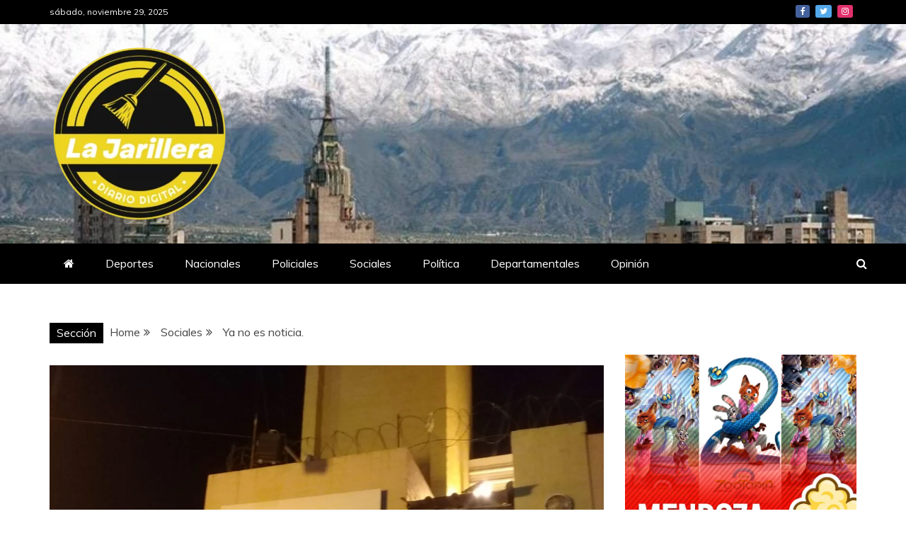

--- FILE ---
content_type: text/html; charset=UTF-8
request_url: https://lajarillera.com.ar/ya-no-es-noticia/
body_size: 19155
content:
<!doctype html>
<html dir="ltr" lang="es-AR" prefix="og: https://ogp.me/ns#">

<head>
    <meta charset="UTF-8">
    <meta name="viewport" content="width=device-width, initial-scale=1">
    <link rel="profile" href="https://gmpg.org/xfn/11">

    <title>Ya no es noticia. - La Jarillera</title>
	<style>img:is([sizes="auto" i], [sizes^="auto," i]) { contain-intrinsic-size: 3000px 1500px }</style>
	
		<!-- All in One SEO 4.8.9 - aioseo.com -->
	<meta name="description" content="El Centro de Salud N°76 de Palmira, es el primer lugar que los habitantes de la ciudad acuden por una emergencia médica, pero en infinitas ocasiones hemos detectados irregularidades desde un lugar cerrado cuando uno lo más necesita hasta la falta de médicos tanto en la mañana como en la noche. Son muchas las denuncias" />
	<meta name="robots" content="max-image-preview:large" />
	<meta name="author" content="LaJarilleraPalmira"/>
	<link rel="canonical" href="https://lajarillera.com.ar/ya-no-es-noticia/" />
	<meta name="generator" content="All in One SEO (AIOSEO) 4.8.9" />
		<meta property="og:locale" content="es_ES" />
		<meta property="og:site_name" content="La Jarillera - Diario Digital Mendoza" />
		<meta property="og:type" content="article" />
		<meta property="og:title" content="Ya no es noticia. - La Jarillera" />
		<meta property="og:description" content="El Centro de Salud N°76 de Palmira, es el primer lugar que los habitantes de la ciudad acuden por una emergencia médica, pero en infinitas ocasiones hemos detectados irregularidades desde un lugar cerrado cuando uno lo más necesita hasta la falta de médicos tanto en la mañana como en la noche. Son muchas las denuncias" />
		<meta property="og:url" content="https://lajarillera.com.ar/ya-no-es-noticia/" />
		<meta property="og:image" content="https://lajarillera.com.ar/wp-content/uploads/2022/01/271246467_452057773114951_5736983405954800918_n.jpg" />
		<meta property="og:image:secure_url" content="https://lajarillera.com.ar/wp-content/uploads/2022/01/271246467_452057773114951_5736983405954800918_n.jpg" />
		<meta property="og:image:width" content="2048" />
		<meta property="og:image:height" content="1536" />
		<meta property="article:published_time" content="2022-01-10T20:54:26+00:00" />
		<meta property="article:modified_time" content="2022-01-10T20:54:28+00:00" />
		<meta property="article:publisher" content="https://www.facebook.com/DIARIOLAJARILLERA" />
		<meta name="twitter:card" content="summary_large_image" />
		<meta name="twitter:site" content="@DJarillera" />
		<meta name="twitter:title" content="Ya no es noticia. - La Jarillera" />
		<meta name="twitter:description" content="El Centro de Salud N°76 de Palmira, es el primer lugar que los habitantes de la ciudad acuden por una emergencia médica, pero en infinitas ocasiones hemos detectados irregularidades desde un lugar cerrado cuando uno lo más necesita hasta la falta de médicos tanto en la mañana como en la noche. Son muchas las denuncias" />
		<meta name="twitter:creator" content="@DJarillera" />
		<meta name="twitter:image" content="https://lajarillera.com.ar/wp-content/uploads/2022/01/271246467_452057773114951_5736983405954800918_n.jpg" />
		<script type="application/ld+json" class="aioseo-schema">
			{"@context":"https:\/\/schema.org","@graph":[{"@type":"BlogPosting","@id":"https:\/\/lajarillera.com.ar\/ya-no-es-noticia\/#blogposting","name":"Ya no es noticia. - La Jarillera","headline":"Ya no es noticia.","author":{"@id":"https:\/\/lajarillera.com.ar\/author\/lajarillerapalmira\/#author"},"publisher":{"@id":"https:\/\/lajarillera.com.ar\/#organization"},"image":{"@type":"ImageObject","url":"https:\/\/lajarillera.com.ar\/wp-content\/uploads\/2022\/01\/271246467_452057773114951_5736983405954800918_n.jpg","width":2048,"height":1536},"datePublished":"2022-01-10T20:54:26-03:00","dateModified":"2022-01-10T20:54:28-03:00","inLanguage":"es-AR","mainEntityOfPage":{"@id":"https:\/\/lajarillera.com.ar\/ya-no-es-noticia\/#webpage"},"isPartOf":{"@id":"https:\/\/lajarillera.com.ar\/ya-no-es-noticia\/#webpage"},"articleSection":"Sociales"},{"@type":"BreadcrumbList","@id":"https:\/\/lajarillera.com.ar\/ya-no-es-noticia\/#breadcrumblist","itemListElement":[{"@type":"ListItem","@id":"https:\/\/lajarillera.com.ar#listItem","position":1,"name":"Home","item":"https:\/\/lajarillera.com.ar","nextItem":{"@type":"ListItem","@id":"https:\/\/lajarillera.com.ar\/category\/sociales\/#listItem","name":"Sociales"}},{"@type":"ListItem","@id":"https:\/\/lajarillera.com.ar\/category\/sociales\/#listItem","position":2,"name":"Sociales","item":"https:\/\/lajarillera.com.ar\/category\/sociales\/","nextItem":{"@type":"ListItem","@id":"https:\/\/lajarillera.com.ar\/ya-no-es-noticia\/#listItem","name":"Ya no es noticia."},"previousItem":{"@type":"ListItem","@id":"https:\/\/lajarillera.com.ar#listItem","name":"Home"}},{"@type":"ListItem","@id":"https:\/\/lajarillera.com.ar\/ya-no-es-noticia\/#listItem","position":3,"name":"Ya no es noticia.","previousItem":{"@type":"ListItem","@id":"https:\/\/lajarillera.com.ar\/category\/sociales\/#listItem","name":"Sociales"}}]},{"@type":"Organization","@id":"https:\/\/lajarillera.com.ar\/#organization","name":"La Jarillera","description":"Diario Digital Mendoza","url":"https:\/\/lajarillera.com.ar\/","logo":{"@type":"ImageObject","url":"https:\/\/lajarillera.com.ar\/wp-content\/uploads\/2025\/11\/Diseno-sin-titulo-2-e1762283161265.png","@id":"https:\/\/lajarillera.com.ar\/ya-no-es-noticia\/#organizationLogo","width":250,"height":250},"image":{"@id":"https:\/\/lajarillera.com.ar\/ya-no-es-noticia\/#organizationLogo"},"sameAs":["https:\/\/www.facebook.com\/DIARIOLAJARILLERA","https:\/\/twitter.com\/DJarillera","https:\/\/www.instagram.com\/diariolajarillera\/?hl=es"]},{"@type":"Person","@id":"https:\/\/lajarillera.com.ar\/author\/lajarillerapalmira\/#author","url":"https:\/\/lajarillera.com.ar\/author\/lajarillerapalmira\/","name":"LaJarilleraPalmira","image":{"@type":"ImageObject","@id":"https:\/\/lajarillera.com.ar\/ya-no-es-noticia\/#authorImage","url":"https:\/\/secure.gravatar.com\/avatar\/70a9ac51250f3b698ccddcf14ab1358c93c965f77d033021678b83bc037c3376?s=96&d=mm&r=g","width":96,"height":96,"caption":"LaJarilleraPalmira"}},{"@type":"WebPage","@id":"https:\/\/lajarillera.com.ar\/ya-no-es-noticia\/#webpage","url":"https:\/\/lajarillera.com.ar\/ya-no-es-noticia\/","name":"Ya no es noticia. - La Jarillera","description":"El Centro de Salud N\u00b076 de Palmira, es el primer lugar que los habitantes de la ciudad acuden por una emergencia m\u00e9dica, pero en infinitas ocasiones hemos detectados irregularidades desde un lugar cerrado cuando uno lo m\u00e1s necesita hasta la falta de m\u00e9dicos tanto en la ma\u00f1ana como en la noche. Son muchas las denuncias","inLanguage":"es-AR","isPartOf":{"@id":"https:\/\/lajarillera.com.ar\/#website"},"breadcrumb":{"@id":"https:\/\/lajarillera.com.ar\/ya-no-es-noticia\/#breadcrumblist"},"author":{"@id":"https:\/\/lajarillera.com.ar\/author\/lajarillerapalmira\/#author"},"creator":{"@id":"https:\/\/lajarillera.com.ar\/author\/lajarillerapalmira\/#author"},"image":{"@type":"ImageObject","url":"https:\/\/lajarillera.com.ar\/wp-content\/uploads\/2022\/01\/271246467_452057773114951_5736983405954800918_n.jpg","@id":"https:\/\/lajarillera.com.ar\/ya-no-es-noticia\/#mainImage","width":2048,"height":1536},"primaryImageOfPage":{"@id":"https:\/\/lajarillera.com.ar\/ya-no-es-noticia\/#mainImage"},"datePublished":"2022-01-10T20:54:26-03:00","dateModified":"2022-01-10T20:54:28-03:00"},{"@type":"WebSite","@id":"https:\/\/lajarillera.com.ar\/#website","url":"https:\/\/lajarillera.com.ar\/","name":"La Jarillera","description":"Diario Digital Mendoza","inLanguage":"es-AR","publisher":{"@id":"https:\/\/lajarillera.com.ar\/#organization"}}]}
		</script>
		<!-- All in One SEO -->

<link rel='dns-prefetch' href='//cdn.jsdelivr.net' />
<link rel='dns-prefetch' href='//use.fontawesome.com' />
<link rel='dns-prefetch' href='//fonts.googleapis.com' />
<link rel="alternate" type="application/rss+xml" title="La Jarillera &raquo; Feed" href="https://lajarillera.com.ar/feed/" />
<link rel="alternate" type="application/rss+xml" title="La Jarillera &raquo; RSS de los comentarios" href="https://lajarillera.com.ar/comments/feed/" />
<link rel="alternate" type="application/rss+xml" title="La Jarillera &raquo; Ya no es noticia. RSS de los comentarios" href="https://lajarillera.com.ar/ya-no-es-noticia/feed/" />
		<!-- This site uses the Google Analytics by MonsterInsights plugin v9.9.0 - Using Analytics tracking - https://www.monsterinsights.com/ -->
		<!-- Note: MonsterInsights is not currently configured on this site. The site owner needs to authenticate with Google Analytics in the MonsterInsights settings panel. -->
					<!-- No tracking code set -->
				<!-- / Google Analytics by MonsterInsights -->
		<script type="text/javascript">
/* <![CDATA[ */
window._wpemojiSettings = {"baseUrl":"https:\/\/s.w.org\/images\/core\/emoji\/16.0.1\/72x72\/","ext":".png","svgUrl":"https:\/\/s.w.org\/images\/core\/emoji\/16.0.1\/svg\/","svgExt":".svg","source":{"concatemoji":"https:\/\/lajarillera.com.ar\/wp-includes\/js\/wp-emoji-release.min.js?ver=6.8.3"}};
/*! This file is auto-generated */
!function(s,n){var o,i,e;function c(e){try{var t={supportTests:e,timestamp:(new Date).valueOf()};sessionStorage.setItem(o,JSON.stringify(t))}catch(e){}}function p(e,t,n){e.clearRect(0,0,e.canvas.width,e.canvas.height),e.fillText(t,0,0);var t=new Uint32Array(e.getImageData(0,0,e.canvas.width,e.canvas.height).data),a=(e.clearRect(0,0,e.canvas.width,e.canvas.height),e.fillText(n,0,0),new Uint32Array(e.getImageData(0,0,e.canvas.width,e.canvas.height).data));return t.every(function(e,t){return e===a[t]})}function u(e,t){e.clearRect(0,0,e.canvas.width,e.canvas.height),e.fillText(t,0,0);for(var n=e.getImageData(16,16,1,1),a=0;a<n.data.length;a++)if(0!==n.data[a])return!1;return!0}function f(e,t,n,a){switch(t){case"flag":return n(e,"\ud83c\udff3\ufe0f\u200d\u26a7\ufe0f","\ud83c\udff3\ufe0f\u200b\u26a7\ufe0f")?!1:!n(e,"\ud83c\udde8\ud83c\uddf6","\ud83c\udde8\u200b\ud83c\uddf6")&&!n(e,"\ud83c\udff4\udb40\udc67\udb40\udc62\udb40\udc65\udb40\udc6e\udb40\udc67\udb40\udc7f","\ud83c\udff4\u200b\udb40\udc67\u200b\udb40\udc62\u200b\udb40\udc65\u200b\udb40\udc6e\u200b\udb40\udc67\u200b\udb40\udc7f");case"emoji":return!a(e,"\ud83e\udedf")}return!1}function g(e,t,n,a){var r="undefined"!=typeof WorkerGlobalScope&&self instanceof WorkerGlobalScope?new OffscreenCanvas(300,150):s.createElement("canvas"),o=r.getContext("2d",{willReadFrequently:!0}),i=(o.textBaseline="top",o.font="600 32px Arial",{});return e.forEach(function(e){i[e]=t(o,e,n,a)}),i}function t(e){var t=s.createElement("script");t.src=e,t.defer=!0,s.head.appendChild(t)}"undefined"!=typeof Promise&&(o="wpEmojiSettingsSupports",i=["flag","emoji"],n.supports={everything:!0,everythingExceptFlag:!0},e=new Promise(function(e){s.addEventListener("DOMContentLoaded",e,{once:!0})}),new Promise(function(t){var n=function(){try{var e=JSON.parse(sessionStorage.getItem(o));if("object"==typeof e&&"number"==typeof e.timestamp&&(new Date).valueOf()<e.timestamp+604800&&"object"==typeof e.supportTests)return e.supportTests}catch(e){}return null}();if(!n){if("undefined"!=typeof Worker&&"undefined"!=typeof OffscreenCanvas&&"undefined"!=typeof URL&&URL.createObjectURL&&"undefined"!=typeof Blob)try{var e="postMessage("+g.toString()+"("+[JSON.stringify(i),f.toString(),p.toString(),u.toString()].join(",")+"));",a=new Blob([e],{type:"text/javascript"}),r=new Worker(URL.createObjectURL(a),{name:"wpTestEmojiSupports"});return void(r.onmessage=function(e){c(n=e.data),r.terminate(),t(n)})}catch(e){}c(n=g(i,f,p,u))}t(n)}).then(function(e){for(var t in e)n.supports[t]=e[t],n.supports.everything=n.supports.everything&&n.supports[t],"flag"!==t&&(n.supports.everythingExceptFlag=n.supports.everythingExceptFlag&&n.supports[t]);n.supports.everythingExceptFlag=n.supports.everythingExceptFlag&&!n.supports.flag,n.DOMReady=!1,n.readyCallback=function(){n.DOMReady=!0}}).then(function(){return e}).then(function(){var e;n.supports.everything||(n.readyCallback(),(e=n.source||{}).concatemoji?t(e.concatemoji):e.wpemoji&&e.twemoji&&(t(e.twemoji),t(e.wpemoji)))}))}((window,document),window._wpemojiSettings);
/* ]]> */
</script>
<link rel='stylesheet' id='bootstrap_css-css' href='https://cdn.jsdelivr.net/npm/bootstrap@5.1.3/dist/css/bootstrap.min.css?ver=6.8.3' type='text/css' media='all' />

<link rel='stylesheet' id='sbi_styles-css' href='https://lajarillera.com.ar/wp-content/plugins/instagram-feed/css/sbi-styles.min.css?ver=6.9.1' type='text/css' media='all' />
<style id='wp-emoji-styles-inline-css' type='text/css'>

	img.wp-smiley, img.emoji {
		display: inline !important;
		border: none !important;
		box-shadow: none !important;
		height: 1em !important;
		width: 1em !important;
		margin: 0 0.07em !important;
		vertical-align: -0.1em !important;
		background: none !important;
		padding: 0 !important;
	}
</style>
<link rel='stylesheet' id='wp-block-library-css' href='https://lajarillera.com.ar/wp-includes/css/dist/block-library/style.min.css?ver=6.8.3' type='text/css' media='all' />
<style id='wp-block-library-theme-inline-css' type='text/css'>
.wp-block-audio :where(figcaption){color:#555;font-size:13px;text-align:center}.is-dark-theme .wp-block-audio :where(figcaption){color:#ffffffa6}.wp-block-audio{margin:0 0 1em}.wp-block-code{border:1px solid #ccc;border-radius:4px;font-family:Menlo,Consolas,monaco,monospace;padding:.8em 1em}.wp-block-embed :where(figcaption){color:#555;font-size:13px;text-align:center}.is-dark-theme .wp-block-embed :where(figcaption){color:#ffffffa6}.wp-block-embed{margin:0 0 1em}.blocks-gallery-caption{color:#555;font-size:13px;text-align:center}.is-dark-theme .blocks-gallery-caption{color:#ffffffa6}:root :where(.wp-block-image figcaption){color:#555;font-size:13px;text-align:center}.is-dark-theme :root :where(.wp-block-image figcaption){color:#ffffffa6}.wp-block-image{margin:0 0 1em}.wp-block-pullquote{border-bottom:4px solid;border-top:4px solid;color:currentColor;margin-bottom:1.75em}.wp-block-pullquote cite,.wp-block-pullquote footer,.wp-block-pullquote__citation{color:currentColor;font-size:.8125em;font-style:normal;text-transform:uppercase}.wp-block-quote{border-left:.25em solid;margin:0 0 1.75em;padding-left:1em}.wp-block-quote cite,.wp-block-quote footer{color:currentColor;font-size:.8125em;font-style:normal;position:relative}.wp-block-quote:where(.has-text-align-right){border-left:none;border-right:.25em solid;padding-left:0;padding-right:1em}.wp-block-quote:where(.has-text-align-center){border:none;padding-left:0}.wp-block-quote.is-large,.wp-block-quote.is-style-large,.wp-block-quote:where(.is-style-plain){border:none}.wp-block-search .wp-block-search__label{font-weight:700}.wp-block-search__button{border:1px solid #ccc;padding:.375em .625em}:where(.wp-block-group.has-background){padding:1.25em 2.375em}.wp-block-separator.has-css-opacity{opacity:.4}.wp-block-separator{border:none;border-bottom:2px solid;margin-left:auto;margin-right:auto}.wp-block-separator.has-alpha-channel-opacity{opacity:1}.wp-block-separator:not(.is-style-wide):not(.is-style-dots){width:100px}.wp-block-separator.has-background:not(.is-style-dots){border-bottom:none;height:1px}.wp-block-separator.has-background:not(.is-style-wide):not(.is-style-dots){height:2px}.wp-block-table{margin:0 0 1em}.wp-block-table td,.wp-block-table th{word-break:normal}.wp-block-table :where(figcaption){color:#555;font-size:13px;text-align:center}.is-dark-theme .wp-block-table :where(figcaption){color:#ffffffa6}.wp-block-video :where(figcaption){color:#555;font-size:13px;text-align:center}.is-dark-theme .wp-block-video :where(figcaption){color:#ffffffa6}.wp-block-video{margin:0 0 1em}:root :where(.wp-block-template-part.has-background){margin-bottom:0;margin-top:0;padding:1.25em 2.375em}
</style>
<style id='classic-theme-styles-inline-css' type='text/css'>
/*! This file is auto-generated */
.wp-block-button__link{color:#fff;background-color:#32373c;border-radius:9999px;box-shadow:none;text-decoration:none;padding:calc(.667em + 2px) calc(1.333em + 2px);font-size:1.125em}.wp-block-file__button{background:#32373c;color:#fff;text-decoration:none}
</style>
<style id='global-styles-inline-css' type='text/css'>
:root{--wp--preset--aspect-ratio--square: 1;--wp--preset--aspect-ratio--4-3: 4/3;--wp--preset--aspect-ratio--3-4: 3/4;--wp--preset--aspect-ratio--3-2: 3/2;--wp--preset--aspect-ratio--2-3: 2/3;--wp--preset--aspect-ratio--16-9: 16/9;--wp--preset--aspect-ratio--9-16: 9/16;--wp--preset--color--black: #000000;--wp--preset--color--cyan-bluish-gray: #abb8c3;--wp--preset--color--white: #ffffff;--wp--preset--color--pale-pink: #f78da7;--wp--preset--color--vivid-red: #cf2e2e;--wp--preset--color--luminous-vivid-orange: #ff6900;--wp--preset--color--luminous-vivid-amber: #fcb900;--wp--preset--color--light-green-cyan: #7bdcb5;--wp--preset--color--vivid-green-cyan: #00d084;--wp--preset--color--pale-cyan-blue: #8ed1fc;--wp--preset--color--vivid-cyan-blue: #0693e3;--wp--preset--color--vivid-purple: #9b51e0;--wp--preset--gradient--vivid-cyan-blue-to-vivid-purple: linear-gradient(135deg,rgba(6,147,227,1) 0%,rgb(155,81,224) 100%);--wp--preset--gradient--light-green-cyan-to-vivid-green-cyan: linear-gradient(135deg,rgb(122,220,180) 0%,rgb(0,208,130) 100%);--wp--preset--gradient--luminous-vivid-amber-to-luminous-vivid-orange: linear-gradient(135deg,rgba(252,185,0,1) 0%,rgba(255,105,0,1) 100%);--wp--preset--gradient--luminous-vivid-orange-to-vivid-red: linear-gradient(135deg,rgba(255,105,0,1) 0%,rgb(207,46,46) 100%);--wp--preset--gradient--very-light-gray-to-cyan-bluish-gray: linear-gradient(135deg,rgb(238,238,238) 0%,rgb(169,184,195) 100%);--wp--preset--gradient--cool-to-warm-spectrum: linear-gradient(135deg,rgb(74,234,220) 0%,rgb(151,120,209) 20%,rgb(207,42,186) 40%,rgb(238,44,130) 60%,rgb(251,105,98) 80%,rgb(254,248,76) 100%);--wp--preset--gradient--blush-light-purple: linear-gradient(135deg,rgb(255,206,236) 0%,rgb(152,150,240) 100%);--wp--preset--gradient--blush-bordeaux: linear-gradient(135deg,rgb(254,205,165) 0%,rgb(254,45,45) 50%,rgb(107,0,62) 100%);--wp--preset--gradient--luminous-dusk: linear-gradient(135deg,rgb(255,203,112) 0%,rgb(199,81,192) 50%,rgb(65,88,208) 100%);--wp--preset--gradient--pale-ocean: linear-gradient(135deg,rgb(255,245,203) 0%,rgb(182,227,212) 50%,rgb(51,167,181) 100%);--wp--preset--gradient--electric-grass: linear-gradient(135deg,rgb(202,248,128) 0%,rgb(113,206,126) 100%);--wp--preset--gradient--midnight: linear-gradient(135deg,rgb(2,3,129) 0%,rgb(40,116,252) 100%);--wp--preset--font-size--small: 13px;--wp--preset--font-size--medium: 20px;--wp--preset--font-size--large: 36px;--wp--preset--font-size--x-large: 42px;--wp--preset--spacing--20: 0.44rem;--wp--preset--spacing--30: 0.67rem;--wp--preset--spacing--40: 1rem;--wp--preset--spacing--50: 1.5rem;--wp--preset--spacing--60: 2.25rem;--wp--preset--spacing--70: 3.38rem;--wp--preset--spacing--80: 5.06rem;--wp--preset--shadow--natural: 6px 6px 9px rgba(0, 0, 0, 0.2);--wp--preset--shadow--deep: 12px 12px 50px rgba(0, 0, 0, 0.4);--wp--preset--shadow--sharp: 6px 6px 0px rgba(0, 0, 0, 0.2);--wp--preset--shadow--outlined: 6px 6px 0px -3px rgba(255, 255, 255, 1), 6px 6px rgba(0, 0, 0, 1);--wp--preset--shadow--crisp: 6px 6px 0px rgba(0, 0, 0, 1);}:where(.is-layout-flex){gap: 0.5em;}:where(.is-layout-grid){gap: 0.5em;}body .is-layout-flex{display: flex;}.is-layout-flex{flex-wrap: wrap;align-items: center;}.is-layout-flex > :is(*, div){margin: 0;}body .is-layout-grid{display: grid;}.is-layout-grid > :is(*, div){margin: 0;}:where(.wp-block-columns.is-layout-flex){gap: 2em;}:where(.wp-block-columns.is-layout-grid){gap: 2em;}:where(.wp-block-post-template.is-layout-flex){gap: 1.25em;}:where(.wp-block-post-template.is-layout-grid){gap: 1.25em;}.has-black-color{color: var(--wp--preset--color--black) !important;}.has-cyan-bluish-gray-color{color: var(--wp--preset--color--cyan-bluish-gray) !important;}.has-white-color{color: var(--wp--preset--color--white) !important;}.has-pale-pink-color{color: var(--wp--preset--color--pale-pink) !important;}.has-vivid-red-color{color: var(--wp--preset--color--vivid-red) !important;}.has-luminous-vivid-orange-color{color: var(--wp--preset--color--luminous-vivid-orange) !important;}.has-luminous-vivid-amber-color{color: var(--wp--preset--color--luminous-vivid-amber) !important;}.has-light-green-cyan-color{color: var(--wp--preset--color--light-green-cyan) !important;}.has-vivid-green-cyan-color{color: var(--wp--preset--color--vivid-green-cyan) !important;}.has-pale-cyan-blue-color{color: var(--wp--preset--color--pale-cyan-blue) !important;}.has-vivid-cyan-blue-color{color: var(--wp--preset--color--vivid-cyan-blue) !important;}.has-vivid-purple-color{color: var(--wp--preset--color--vivid-purple) !important;}.has-black-background-color{background-color: var(--wp--preset--color--black) !important;}.has-cyan-bluish-gray-background-color{background-color: var(--wp--preset--color--cyan-bluish-gray) !important;}.has-white-background-color{background-color: var(--wp--preset--color--white) !important;}.has-pale-pink-background-color{background-color: var(--wp--preset--color--pale-pink) !important;}.has-vivid-red-background-color{background-color: var(--wp--preset--color--vivid-red) !important;}.has-luminous-vivid-orange-background-color{background-color: var(--wp--preset--color--luminous-vivid-orange) !important;}.has-luminous-vivid-amber-background-color{background-color: var(--wp--preset--color--luminous-vivid-amber) !important;}.has-light-green-cyan-background-color{background-color: var(--wp--preset--color--light-green-cyan) !important;}.has-vivid-green-cyan-background-color{background-color: var(--wp--preset--color--vivid-green-cyan) !important;}.has-pale-cyan-blue-background-color{background-color: var(--wp--preset--color--pale-cyan-blue) !important;}.has-vivid-cyan-blue-background-color{background-color: var(--wp--preset--color--vivid-cyan-blue) !important;}.has-vivid-purple-background-color{background-color: var(--wp--preset--color--vivid-purple) !important;}.has-black-border-color{border-color: var(--wp--preset--color--black) !important;}.has-cyan-bluish-gray-border-color{border-color: var(--wp--preset--color--cyan-bluish-gray) !important;}.has-white-border-color{border-color: var(--wp--preset--color--white) !important;}.has-pale-pink-border-color{border-color: var(--wp--preset--color--pale-pink) !important;}.has-vivid-red-border-color{border-color: var(--wp--preset--color--vivid-red) !important;}.has-luminous-vivid-orange-border-color{border-color: var(--wp--preset--color--luminous-vivid-orange) !important;}.has-luminous-vivid-amber-border-color{border-color: var(--wp--preset--color--luminous-vivid-amber) !important;}.has-light-green-cyan-border-color{border-color: var(--wp--preset--color--light-green-cyan) !important;}.has-vivid-green-cyan-border-color{border-color: var(--wp--preset--color--vivid-green-cyan) !important;}.has-pale-cyan-blue-border-color{border-color: var(--wp--preset--color--pale-cyan-blue) !important;}.has-vivid-cyan-blue-border-color{border-color: var(--wp--preset--color--vivid-cyan-blue) !important;}.has-vivid-purple-border-color{border-color: var(--wp--preset--color--vivid-purple) !important;}.has-vivid-cyan-blue-to-vivid-purple-gradient-background{background: var(--wp--preset--gradient--vivid-cyan-blue-to-vivid-purple) !important;}.has-light-green-cyan-to-vivid-green-cyan-gradient-background{background: var(--wp--preset--gradient--light-green-cyan-to-vivid-green-cyan) !important;}.has-luminous-vivid-amber-to-luminous-vivid-orange-gradient-background{background: var(--wp--preset--gradient--luminous-vivid-amber-to-luminous-vivid-orange) !important;}.has-luminous-vivid-orange-to-vivid-red-gradient-background{background: var(--wp--preset--gradient--luminous-vivid-orange-to-vivid-red) !important;}.has-very-light-gray-to-cyan-bluish-gray-gradient-background{background: var(--wp--preset--gradient--very-light-gray-to-cyan-bluish-gray) !important;}.has-cool-to-warm-spectrum-gradient-background{background: var(--wp--preset--gradient--cool-to-warm-spectrum) !important;}.has-blush-light-purple-gradient-background{background: var(--wp--preset--gradient--blush-light-purple) !important;}.has-blush-bordeaux-gradient-background{background: var(--wp--preset--gradient--blush-bordeaux) !important;}.has-luminous-dusk-gradient-background{background: var(--wp--preset--gradient--luminous-dusk) !important;}.has-pale-ocean-gradient-background{background: var(--wp--preset--gradient--pale-ocean) !important;}.has-electric-grass-gradient-background{background: var(--wp--preset--gradient--electric-grass) !important;}.has-midnight-gradient-background{background: var(--wp--preset--gradient--midnight) !important;}.has-small-font-size{font-size: var(--wp--preset--font-size--small) !important;}.has-medium-font-size{font-size: var(--wp--preset--font-size--medium) !important;}.has-large-font-size{font-size: var(--wp--preset--font-size--large) !important;}.has-x-large-font-size{font-size: var(--wp--preset--font-size--x-large) !important;}
:where(.wp-block-post-template.is-layout-flex){gap: 1.25em;}:where(.wp-block-post-template.is-layout-grid){gap: 1.25em;}
:where(.wp-block-columns.is-layout-flex){gap: 2em;}:where(.wp-block-columns.is-layout-grid){gap: 2em;}
:root :where(.wp-block-pullquote){font-size: 1.5em;line-height: 1.6;}
</style>
<link rel='stylesheet' id='weather-forecast-widget-css' href='https://lajarillera.com.ar/wp-content/plugins/weather-forecast-widget/public/css/weather-forecast-widget-public.css?ver=1.1.7' type='text/css' media='all' />
<link rel='stylesheet' id='wfw_template_1_css-css' href='https://lajarillera.com.ar/wp-content/plugins/weather-forecast-widget/public/css/weather-forecast-widget-template_1.css?ver=1.1.7' type='text/css' media='all' />
<link rel='stylesheet' id='wfw_template_2_css-css' href='https://lajarillera.com.ar/wp-content/plugins/weather-forecast-widget/public/css/weather-forecast-widget-template_2.css?ver=1.1.7' type='text/css' media='all' />
<link rel='stylesheet' id='weather-icons-css' href='https://lajarillera.com.ar/wp-content/plugins/weather-forecast-widget/public/css/weather-icons/weather-icons.min.css?ver=1.1.7' type='text/css' media='all' />
<link rel='stylesheet' id='fontawesome_5_css-css' href='//use.fontawesome.com/releases/v5.3.0/css/all.css?ver=5.3.0' type='text/css' media='all' />
<link rel='stylesheet' id='google-fonts-css' href='//fonts.googleapis.com/css?family=Slabo+27px%7CMuli&#038;display=swap&#038;ver=6.8.3' type='text/css' media='all' />
<link rel='stylesheet' id='font-awesome-4-css' href='https://lajarillera.com.ar/wp-content/themes/refined-magazine/candidthemes/assets/framework/Font-Awesome/css/font-awesome.min.css?ver=1.2.4' type='text/css' media='all' />
<link rel='stylesheet' id='slick-css-css' href='https://lajarillera.com.ar/wp-content/themes/refined-magazine/candidthemes/assets/framework/slick/slick.css?ver=6.8.3' type='text/css' media='all' />
<link rel='stylesheet' id='slick-theme-css-css' href='https://lajarillera.com.ar/wp-content/themes/refined-magazine/candidthemes/assets/framework/slick/slick-theme.css?ver=6.8.3' type='text/css' media='all' />
<link rel='stylesheet' id='refined-magazine-style-css' href='https://lajarillera.com.ar/wp-content/themes/refined-magazine/style.css?ver=6.8.3' type='text/css' media='all' />
<style id='refined-magazine-style-inline-css' type='text/css'>
.site-branding h1, .site-branding p.site-title,.ct-dark-mode .site-title a, .site-title, .site-title a, .site-title a:hover, .site-title a:visited:hover { color: #blank; }.ct-dark-mode .site-title a:hover,.site-title a:hover, .site-title a:visited:hover, .ct-dark-mode .site-title a:visited:hover { color: #4c4c4c; }.entry-content a, .entry-title a:hover, .related-title a:hover, .posts-navigation .nav-previous a:hover, .post-navigation .nav-previous a:hover, .posts-navigation .nav-next a:hover, .post-navigation .nav-next a:hover, #comments .comment-content a:hover, #comments .comment-author a:hover, .offcanvas-menu nav ul.top-menu li a:hover, .offcanvas-menu nav ul.top-menu li.current-menu-item > a, .error-404-title, #refined-magazine-breadcrumbs a:hover, .entry-content a.read-more-text:hover, a:hover, a:visited:hover, .widget_refined_magazine_category_tabbed_widget.widget ul.ct-nav-tabs li a  { color : #000000; }.candid-refined-post-format, .refined-magazine-featured-block .refined-magazine-col-2 .candid-refined-post-format, .cat-links a,.top-bar,.main-navigation ul li a:hover, .main-navigation ul li.current-menu-item > a, .main-navigation ul li a:hover, .main-navigation ul li.current-menu-item > a, .trending-title, .search-form input[type=submit], input[type="submit"], ::selection, #toTop, .breadcrumbs span.breadcrumb, article.sticky .refined-magazine-content-container, .candid-pagination .page-numbers.current, .candid-pagination .page-numbers:hover, .ct-title-head, .widget-title:before, .widget ul.ct-nav-tabs:before, .widget ul.ct-nav-tabs li.ct-title-head:hover, .widget ul.ct-nav-tabs li.ct-title-head.ui-tabs-active { background-color : #000000; }.candid-refined-post-format, .refined-magazine-featured-block .refined-magazine-col-2 .candid-refined-post-format, blockquote, .search-form input[type="submit"], input[type="submit"], .candid-pagination .page-numbers { border-color : #000000; }.cat-links a:focus{ outline : 1px dashed #000000; }.ct-post-overlay .post-content, .ct-post-overlay .post-content a, .widget .ct-post-overlay .post-content a, .widget .ct-post-overlay .post-content a:visited, .ct-post-overlay .post-content a:visited:hover, .slide-details:hover .cat-links a { color: #fff; }
                    .cat-19 .ct-title-head,
                    .cat-19.widget-title:before,
                     .cat-19 .widget-title:before,
                      .ct-cat-item-19{
                    background: #dd3333!important;
                    }
                    
                    .widget_refined_magazine_category_tabbed_widget.widget ul.ct-nav-tabs li a.ct-tab-19 {
                    color: #dd3333!important;
                    }
                    
                    .cat-20 .ct-title-head,
                    .cat-20.widget-title:before,
                     .cat-20 .widget-title:before,
                      .ct-cat-item-20{
                    background: #030026!important;
                    }
                    
                    .widget_refined_magazine_category_tabbed_widget.widget ul.ct-nav-tabs li a.ct-tab-20 {
                    color: #030026!important;
                    }
                    
                    .cat-23 .ct-title-head,
                    .cat-23.widget-title:before,
                     .cat-23 .widget-title:before,
                      .ct-cat-item-23{
                    background: #0082e5!important;
                    }
                    
                    .widget_refined_magazine_category_tabbed_widget.widget ul.ct-nav-tabs li a.ct-tab-23 {
                    color: #0082e5!important;
                    }
                    
                    .cat-24 .ct-title-head,
                    .cat-24.widget-title:before,
                     .cat-24 .widget-title:before,
                      .ct-cat-item-24{
                    background: #fc1414!important;
                    }
                    
                    .widget_refined_magazine_category_tabbed_widget.widget ul.ct-nav-tabs li a.ct-tab-24 {
                    color: #fc1414!important;
                    }
                    
                    .cat-25 .ct-title-head,
                    .cat-25.widget-title:before,
                     .cat-25 .widget-title:before,
                      .ct-cat-item-25{
                    background: #ddef13!important;
                    }
                    
                    .widget_refined_magazine_category_tabbed_widget.widget ul.ct-nav-tabs li a.ct-tab-25 {
                    color: #ddef13!important;
                    }
                    .logo-wrapper-block{background-color : #ffffff; }@media (min-width: 1600px){.ct-boxed #page{max-width : 1344px; }}@media (min-width: 1450px){.ct-boxed #page{max-width : 1344px; }}
</style>
<script type="text/javascript" src="https://lajarillera.com.ar/wp-includes/js/jquery/jquery.min.js?ver=3.7.1" id="jquery-core-js"></script>
<script type="text/javascript" src="https://lajarillera.com.ar/wp-includes/js/jquery/jquery-migrate.min.js?ver=3.4.1" id="jquery-migrate-js"></script>
<script type="text/javascript" src="https://lajarillera.com.ar/wp-content/plugins/weather-forecast-widget/public/js/weather-forecast-widget-public.js?ver=1.1.7" id="weather-forecast-widget-js"></script>
<script type="text/javascript" id="ajax-process-widget-js-extra">
/* <![CDATA[ */
var wp_transfer_to_ajax = {"ajaxurl":"https:\/\/lajarillera.com.ar\/wp-admin\/admin-ajax.php","ajaxaction":"wfw_process_ajax","ajaxnonce":"4e78986c3e","post_id":"3423"};
/* ]]> */
</script>
<script type="text/javascript" src="https://lajarillera.com.ar/wp-content/plugins/weather-forecast-widget/public/js/weather-forecast-widget-ajax-calls.js?ver=1.1.7" id="ajax-process-widget-js"></script>
<link rel="https://api.w.org/" href="https://lajarillera.com.ar/wp-json/" /><link rel="alternate" title="JSON" type="application/json" href="https://lajarillera.com.ar/wp-json/wp/v2/posts/3423" /><link rel="EditURI" type="application/rsd+xml" title="RSD" href="https://lajarillera.com.ar/xmlrpc.php?rsd" />
<meta name="generator" content="WordPress 6.8.3" />
<link rel='shortlink' href='https://lajarillera.com.ar/?p=3423' />
<link rel="alternate" title="oEmbed (JSON)" type="application/json+oembed" href="https://lajarillera.com.ar/wp-json/oembed/1.0/embed?url=https%3A%2F%2Flajarillera.com.ar%2Fya-no-es-noticia%2F" />
<link rel="alternate" title="oEmbed (XML)" type="text/xml+oembed" href="https://lajarillera.com.ar/wp-json/oembed/1.0/embed?url=https%3A%2F%2Flajarillera.com.ar%2Fya-no-es-noticia%2F&#038;format=xml" />
<link rel="pingback" href="https://lajarillera.com.ar/xmlrpc.php">		<style type="text/css">
					.site-title,
			.site-description {
				position: absolute;
				clip: rect(1px, 1px, 1px, 1px);
			}
        			.site-title a, .site-title{
				color: #blank;
			}
		</style>
		<style type="text/css" id="custom-background-css">
body.custom-background { background-color: #ffffff; }
</style>
	<link rel="icon" href="https://lajarillera.com.ar/wp-content/uploads/2021/09/cropped-icono-web-la-jerillera-32x32.png" sizes="32x32" />
<link rel="icon" href="https://lajarillera.com.ar/wp-content/uploads/2021/09/cropped-icono-web-la-jerillera-192x192.png" sizes="192x192" />
<link rel="apple-touch-icon" href="https://lajarillera.com.ar/wp-content/uploads/2021/09/cropped-icono-web-la-jerillera-180x180.png" />
<meta name="msapplication-TileImage" content="https://lajarillera.com.ar/wp-content/uploads/2021/09/cropped-icono-web-la-jerillera-270x270.png" />
</head>

<body class="wp-singular post-template-default single single-post postid-3423 single-format-standard custom-background wp-custom-logo wp-embed-responsive wp-theme-refined-magazine ct-full-layout right-sidebar refined-magazine-fontawesome-version-4" itemtype="https://schema.org/Blog" itemscope>
        <div id="page" class="site">
                <a class="skip-link screen-reader-text"
           href="#content">Skip to content</a>
                    <!-- Preloader -->
            <div id="loader-wrapper">
                <div id="loader"></div>

                <div class="loader-section section-left"></div>
                <div class="loader-section section-right"></div>

            </div>
                <header id="masthead" class="site-header" itemtype="https://schema.org/WPHeader" itemscope>
                <div class="overlay"></div>
                <div class="top-bar">
        <a href="#" class="ct-show-hide-top"> <i class="fa fa-chevron-down"></i> </a>
        <div class="container-inner clearfix">

            <div class="top-left-col clearfix">

        
            <div class="ct-clock float-left">
                <div id="ct-date">
                    sábado, noviembre 29, 2025                </div>
            </div>

        
                <nav class="float-left">
                                    </nav>
        
        </div>

                <div class="top-right-col clearfix">
                    <div class="refined-magazine-social-top">
                <div class="menu-social-container">
                    <ul id="menu-social-1" class="refined-magazine-menu-social"><li id="menu-item-45" class="menu-item menu-item-type-custom menu-item-object-custom menu-item-45"><a href="https://www.facebook.com/DIARIOLAJARILLERA/?_rdc=2&#038;_rdr">Facebook</a></li>
<li id="menu-item-46" class="menu-item menu-item-type-custom menu-item-object-custom menu-item-46"><a href="https://twitter.com/DJarillera">Twitter</a></li>
<li id="menu-item-51" class="menu-item menu-item-type-custom menu-item-object-custom menu-item-51"><a href="https://www.instagram.com/diariolajarillera/?hl=es">Instagram</a></li>
</ul>                </div>
            </div> <!-- .refined-magazine-social-top -->

                </div> <!-- .top-right-col -->
                </div> <!-- .container-inner -->
        </div> <!-- .top-bar -->

                            <div class="logo-wrapper-block" style="background-image: url(https://lajarillera.com.ar/wp-content/uploads/2025/11/WhatsApp-Image-2025-11-03-at-7.46.27-AM.jpeg);">
                    <div class="container-inner clearfix logo-wrapper-container">
        <div class="logo-wrapper float-left">
            <div class="site-branding">

                <div class="refined-magazine-logo-container">
                    <a href="https://lajarillera.com.ar/" class="custom-logo-link" rel="home"><img width="250" height="250" src="https://lajarillera.com.ar/wp-content/uploads/2025/11/Diseno-sin-titulo-2-e1762283161265.png" class="custom-logo" alt="La Jarillera" decoding="async" fetchpriority="high" /></a>                        <p class="site-title"><a href="https://lajarillera.com.ar/"
                                                 rel="home">La Jarillera</a></p>
                                            <p class="site-description">Diario Digital Mendoza</p>
                                    </div> <!-- refined-magazine-logo-container -->
            </div><!-- .site-branding -->
        </div> <!-- .logo-wrapper -->
                </div> <!-- .container-inner -->
        </div> <!-- .logo-wrapper-block -->
                <div class="refined-magazine-menu-container sticky-header">
            <div class="container-inner clearfix">
                <nav id="site-navigation"
                     class="main-navigation" itemtype="https://schema.org/SiteNavigationElement" itemscope>
                    <div class="navbar-header clearfix">
                        <button class="menu-toggle" aria-controls="primary-menu"
                                aria-expanded="false">
                            <span> </span>
                        </button>
                    </div>
                    <ul id="primary-menu" class="nav navbar-nav nav-menu">
                                                    <li class=""><a href="https://lajarillera.com.ar/">
                                    <i class="fa fa-home"></i> </a></li>
                                                <li id="menu-item-2501" class="menu-item menu-item-type-taxonomy menu-item-object-category menu-item-2501"><a href="https://lajarillera.com.ar/category/deportes/">Deportes</a></li>
<li id="menu-item-2502" class="menu-item menu-item-type-taxonomy menu-item-object-category menu-item-2502"><a href="https://lajarillera.com.ar/category/nacionales/">Nacionales</a></li>
<li id="menu-item-2503" class="menu-item menu-item-type-taxonomy menu-item-object-category menu-item-2503"><a href="https://lajarillera.com.ar/category/policiales/">Policiales</a></li>
<li id="menu-item-2505" class="menu-item menu-item-type-taxonomy menu-item-object-category current-post-ancestor current-menu-parent current-post-parent menu-item-2505"><a href="https://lajarillera.com.ar/category/sociales/">Sociales</a></li>
<li id="menu-item-2584" class="menu-item menu-item-type-taxonomy menu-item-object-category menu-item-2584"><a href="https://lajarillera.com.ar/category/politica/">Política</a></li>
<li id="menu-item-5218" class="menu-item menu-item-type-taxonomy menu-item-object-category menu-item-5218"><a href="https://lajarillera.com.ar/category/departamentales/">Departamentales</a></li>
<li id="menu-item-5219" class="menu-item menu-item-type-taxonomy menu-item-object-category menu-item-5219"><a href="https://lajarillera.com.ar/category/opinion/">Opinión</a></li>
                    </ul>
                </nav><!-- #site-navigation -->

                                    <div class="ct-menu-search"><a class="search-icon-box" href="#"> <i class="fa fa-search"></i>
                        </a></div>
                    <div class="top-bar-search">
                        <form role="search" method="get" class="search-form" action="https://lajarillera.com.ar/">
				<label>
					<span class="screen-reader-text">Buscar:</span>
					<input type="search" class="search-field" placeholder="Buscar &hellip;" value="" name="s" />
				</label>
				<input type="submit" class="search-submit" value="Buscar" />
			</form>                        <button type="button" class="close"></button>
                    </div>
                            </div> <!-- .container-inner -->
        </div> <!-- refined-magazine-menu-container -->
                </header><!-- #masthead -->
        
        <div id="content" class="site-content">
                        <div class="container-inner ct-container-main clearfix">
    <div id="primary" class="content-area">
        <main id="main" class="site-main">

                            <div class="breadcrumbs">
                    <div class='breadcrumbs init-animate clearfix'><span class='breadcrumb'>Sección</span><div id='refined-magazine-breadcrumbs' class='clearfix'><div role="navigation" aria-label="Breadcrumbs" class="breadcrumb-trail breadcrumbs" itemprop="breadcrumb"><ul class="trail-items" itemscope itemtype="http://schema.org/BreadcrumbList"><meta name="numberOfItems" content="3" /><meta name="itemListOrder" content="Ascending" /><li itemprop="itemListElement" itemscope itemtype="http://schema.org/ListItem" class="trail-item trail-begin"><a href="https://lajarillera.com.ar" rel="home"><span itemprop="name">Home</span></a><meta itemprop="position" content="1" /></li><li itemprop="itemListElement" itemscope itemtype="http://schema.org/ListItem" class="trail-item"><a href="https://lajarillera.com.ar/category/sociales/"><span itemprop="name">Sociales</span></a><meta itemprop="position" content="2" /></li><li itemprop="itemListElement" itemscope itemtype="http://schema.org/ListItem" class="trail-item trail-end"><span itemprop="name">Ya no es noticia.</span><meta itemprop="position" content="3" /></li></ul></div></div></div>                </div>
                                        <article id="post-3423" class="post-3423 post type-post status-publish format-standard has-post-thumbnail hentry category-sociales" itemtype="https://schema.org/CreativeWork" itemscope>
        <div class="refined-magazine-content-container refined-magazine-has-thumbnail">
                    <div class="post-thumb">
                
            <div class="post-thumbnail">
                <img width="1170" height="878" src="https://lajarillera.com.ar/wp-content/uploads/2022/01/271246467_452057773114951_5736983405954800918_n-1170x878.jpg" class="attachment-refined-magazine-large-thumb size-refined-magazine-large-thumb wp-post-image" alt="Ya no es noticia." itemprop="image" decoding="async" srcset="https://lajarillera.com.ar/wp-content/uploads/2022/01/271246467_452057773114951_5736983405954800918_n-1170x878.jpg 1170w, https://lajarillera.com.ar/wp-content/uploads/2022/01/271246467_452057773114951_5736983405954800918_n-300x225.jpg 300w, https://lajarillera.com.ar/wp-content/uploads/2022/01/271246467_452057773114951_5736983405954800918_n-1024x768.jpg 1024w, https://lajarillera.com.ar/wp-content/uploads/2022/01/271246467_452057773114951_5736983405954800918_n-768x576.jpg 768w, https://lajarillera.com.ar/wp-content/uploads/2022/01/271246467_452057773114951_5736983405954800918_n-1536x1152.jpg 1536w, https://lajarillera.com.ar/wp-content/uploads/2022/01/271246467_452057773114951_5736983405954800918_n.jpg 2048w" sizes="(max-width: 1170px) 100vw, 1170px" />            </div><!-- .post-thumbnail -->

                    </div>
                <div class="refined-magazine-content-area">
            <header class="entry-header">

                <div class="post-meta">
                    <span class="cat-links"><a class="ct-cat-item-19" href="https://lajarillera.com.ar/category/sociales/"  rel="category tag">Sociales</a> </span>                </div>
                <h1 class="entry-title" itemprop="headline">Ya no es noticia.</h1>                    <div class="entry-meta">
                        <span class="posted-on"><i class="fa fa-calendar"></i><a href="https://lajarillera.com.ar/ya-no-es-noticia/" rel="bookmark"><time class="entry-date published" datetime="2022-01-10T20:54:26-03:00" itemprop="datePublished">10 de enero de 2022</time><time class="updated" datetime="2022-01-10T20:54:28-03:00" itemprop="dateModified">10 de enero de 2022</time></a></span><span class="byline"> <span class="author vcard" itemprop="author" itemtype="https://schema.org/Person" itemscope><i class="fa fa-user"></i><a class="url fn n" href="https://lajarillera.com.ar/author/lajarillerapalmira/" rel="author"><span class="author-name" itemprop="name">LaJarilleraPalmira</span></a></span></span>                    </div><!-- .entry-meta -->
                            </header><!-- .entry-header -->


            <div class="entry-content">
                
<p>El Centro de Salud N°76 de Palmira, es el primer lugar que los habitantes de la ciudad acuden por una emergencia médica, pero en infinitas ocasiones hemos detectados irregularidades desde un lugar cerrado cuando uno lo más necesita hasta la falta de médicos tanto en la mañana como en la noche.</p>



<p>Son muchas las denuncias públicas que se hacen en las redes sociales sobre estas irregularidades, que no las puede solucionar ni el propio Gobierno de turno.</p>



<p>Una ciudadana de Palmira puso un comentario que al segundo se hizo popular en Facebook: “Hoy en la sala de Palmira traje a mi hermano que tiene muchísima fiebre y en esta sala no nos atendieron por que no ay doctores es una vergüenza que en la guardia no tengan doctores llegará a pasar alguna emergencia y que no te atiendan es una completa vergüenza”.</p>



<p><strong>Por redacción</strong></p>

                            </div>
            <!-- .entry-content -->

            <footer class="entry-footer">
                            </footer><!-- .entry-footer -->

                    <div class="meta_bottom">
            <div class="text_share header-text">Share</div>
            <div class="post-share">
                    <a target="_blank" href="https://www.facebook.com/sharer/sharer.php?u=https://lajarillera.com.ar/ya-no-es-noticia/">
                        <i class="fa fa-facebook"></i>
                        Facebook                    </a>
                    <a target="_blank" href="http://twitter.com/share?text=Ya%20no%20es%20noticia.&#038;url=https://lajarillera.com.ar/ya-no-es-noticia/">
                        <i class="fa fa-twitter"></i>                        
                        Twitter                    </a>
                    <a target="_blank" href="http://pinterest.com/pin/create/button/?url=https://lajarillera.com.ar/ya-no-es-noticia/&#038;media=https://lajarillera.com.ar/wp-content/uploads/2022/01/271246467_452057773114951_5736983405954800918_n.jpg&#038;description=Ya%20no%20es%20noticia.">
                        <i class="fa fa-pinterest"></i>
                        
                        Pinterest                    </a>
                    <a target="_blank" href="http://www.linkedin.com/shareArticle?mini=true&#038;title=Ya%20no%20es%20noticia.&#038;url=https://lajarillera.com.ar/ya-no-es-noticia/">
                        <i class="fa fa-linkedin"></i>
                        Linkedin                        
                    </a>
            </div>
        </div>
                </div> <!-- .refined-magazine-content-area -->
    </div> <!-- .refined-magazine-content-container -->
</article><!-- #post-3423 -->

	<nav class="navigation post-navigation" aria-label="Entradas">
		<h2 class="screen-reader-text">Navegación de entradas</h2>
		<div class="nav-links"><div class="nav-previous"><a href="https://lajarillera.com.ar/hospital-perrupato-se-entregaran-150-turnos-diarios-para-hisoparse/" rel="prev">Hospital Perrupato: Se entregarán 150 turnos diarios para hisoparse</a></div><div class="nav-next"><a href="https://lajarillera.com.ar/las-leyes-que-marcaron-el-ano-parlamentario-en-la-camara-de-diputados/" rel="next">Las leyes que marcaron el año parlamentario en la Cámara de Diputados</a></div></div>
	</nav>                <div class="related-pots-block">
                                            <h2 class="widget-title">
                            Leer mas de este tema                        </h2>
                                        <ul class="related-post-entries clearfix">
                                                    <li>
                                                                    <figure class="widget-image">
                                        <a href="https://lajarillera.com.ar/la-zona-este-con-100-de-ocupacion-hotelera-por-el-tn-de-este-fin-de-semana/">
                                            <img width="350" height="220" src="https://lajarillera.com.ar/wp-content/uploads/2025/11/589206885_1185185960468985_9002559716219670361_n-350x220.jpg" class="attachment-refined-magazine-small-thumb size-refined-magazine-small-thumb wp-post-image" alt="" decoding="async" />                                        </a>
                                    </figure>
                                                                <div class="featured-desc">
                                    <h2 class="related-title">
                                        <a href="https://lajarillera.com.ar/la-zona-este-con-100-de-ocupacion-hotelera-por-el-tn-de-este-fin-de-semana/">
                                            La Zona Este con 100% de ocupación hotelera por el TN de este fin de semana                                        </a>
                                    </h2>
                                    <div class="entry-meta">
                                        <span class="posted-on"><i class="fa fa-calendar"></i><a href="https://lajarillera.com.ar/la-zona-este-con-100-de-ocupacion-hotelera-por-el-tn-de-este-fin-de-semana/" rel="bookmark"><time class="entry-date published" datetime="2025-11-28T17:56:37-03:00" itemprop="datePublished">28 de noviembre de 2025</time><time class="updated" datetime="2025-11-28T17:56:55-03:00" itemprop="dateModified">28 de noviembre de 2025</time></a></span>                                    </div><!-- .entry-meta -->
                                </div>
                            </li>
                                                    <li>
                                                                    <figure class="widget-image">
                                        <a href="https://lajarillera.com.ar/este-viernes-campana-de-prevencion-contra-el-cancer-de-piel-en-palmira/">
                                            <img width="350" height="220" src="https://lajarillera.com.ar/wp-content/uploads/2025/11/589940488_1185237497130498_3039162721528770377_n-350x220.jpg" class="attachment-refined-magazine-small-thumb size-refined-magazine-small-thumb wp-post-image" alt="" decoding="async" />                                        </a>
                                    </figure>
                                                                <div class="featured-desc">
                                    <h2 class="related-title">
                                        <a href="https://lajarillera.com.ar/este-viernes-campana-de-prevencion-contra-el-cancer-de-piel-en-palmira/">
                                            Éste viernes, campaña de prevención contra el cáncer de piel en Palmira                                        </a>
                                    </h2>
                                    <div class="entry-meta">
                                        <span class="posted-on"><i class="fa fa-calendar"></i><a href="https://lajarillera.com.ar/este-viernes-campana-de-prevencion-contra-el-cancer-de-piel-en-palmira/" rel="bookmark"><time class="entry-date published" datetime="2025-11-27T11:31:00-03:00" itemprop="datePublished">27 de noviembre de 2025</time><time class="updated" datetime="2025-11-27T11:16:03-03:00" itemprop="dateModified">27 de noviembre de 2025</time></a></span>                                    </div><!-- .entry-meta -->
                                </div>
                            </li>
                                                    <li>
                                                                    <figure class="widget-image">
                                        <a href="https://lajarillera.com.ar/omar-felix-intendente-de-san-rafael-san-rafael-entre-los-destinos-mas-elegidos-deaargentina/">
                                            <img width="350" height="220" src="https://lajarillera.com.ar/wp-content/uploads/2025/11/587106180_1416159006745393_7362168270342153488_n-350x220.jpg" class="attachment-refined-magazine-small-thumb size-refined-magazine-small-thumb wp-post-image" alt="" decoding="async" loading="lazy" />                                        </a>
                                    </figure>
                                                                <div class="featured-desc">
                                    <h2 class="related-title">
                                        <a href="https://lajarillera.com.ar/omar-felix-intendente-de-san-rafael-san-rafael-entre-los-destinos-mas-elegidos-deaargentina/">
                                            Omar Félix, intendente de San Rafael: San Rafael entre los destinos más elegidos deAargentina                                        </a>
                                    </h2>
                                    <div class="entry-meta">
                                        <span class="posted-on"><i class="fa fa-calendar"></i><a href="https://lajarillera.com.ar/omar-felix-intendente-de-san-rafael-san-rafael-entre-los-destinos-mas-elegidos-deaargentina/" rel="bookmark"><time class="entry-date published" datetime="2025-11-25T00:04:15-03:00" itemprop="datePublished">25 de noviembre de 2025</time><time class="updated" datetime="2025-11-25T00:04:16-03:00" itemprop="dateModified">25 de noviembre de 2025</time></a></span>                                    </div><!-- .entry-meta -->
                                </div>
                            </li>
                                            </ul>
                </div> <!-- .related-post-block -->
                
<div id="comments" class="comments-area">

    	<div id="respond" class="comment-respond">
		<h3 id="reply-title" class="comment-reply-title">Deja un comentario <small><a rel="nofollow" id="cancel-comment-reply-link" href="/ya-no-es-noticia/#respond" style="display:none;">Cancelar respuesta</a></small></h3><form action="https://lajarillera.com.ar/wp-comments-post.php" method="post" id="commentform" class="comment-form"><p class="comment-notes"><span id="email-notes">Tu dirección de correo electrónico no será publicada.</span> <span class="required-field-message">Los campos obligatorios están marcados con <span class="required">*</span></span></p><p class="comment-form-comment"><label for="comment">Comentario <span class="required">*</span></label> <textarea id="comment" name="comment" cols="45" rows="8" maxlength="65525" required></textarea></p><p class="comment-form-author"><label for="author">Nombre <span class="required">*</span></label> <input id="author" name="author" type="text" value="" size="30" maxlength="245" autocomplete="name" required /></p>
<p class="comment-form-email"><label for="email">Correo electrónico <span class="required">*</span></label> <input id="email" name="email" type="email" value="" size="30" maxlength="100" aria-describedby="email-notes" autocomplete="email" required /></p>
<p class="comment-form-url"><label for="url">Web</label> <input id="url" name="url" type="url" value="" size="30" maxlength="200" autocomplete="url" /></p>
<p class="comment-form-cookies-consent"><input id="wp-comment-cookies-consent" name="wp-comment-cookies-consent" type="checkbox" value="yes" /> <label for="wp-comment-cookies-consent">Guardar mi nombre, correo electrónico y sitio web en este navegador para la próxima vez que haga un comentario.</label></p>
<p class="form-submit"><input name="submit" type="submit" id="submit" class="submit" value="Publicar comentario" /> <input type='hidden' name='comment_post_ID' value='3423' id='comment_post_ID' />
<input type='hidden' name='comment_parent' id='comment_parent' value='0' />
</p></form>	</div><!-- #respond -->
	</div><!-- #comments -->
        </main><!-- #main -->
    </div><!-- #primary -->


<aside id="secondary" class="widget-area" itemtype="https://schema.org/WPSideBar" itemscope>
    <div class="ct-sidebar-wrapper">
	<div class="sidebar-widget-container"><section id="block-355" class="widget widget_block widget_text">
<p></p>
</section></div> <div class="sidebar-widget-container"><section id="block-367" class="widget widget_block widget_media_image">
<figure class="wp-block-image size-large"><img loading="lazy" decoding="async" width="819" height="1024" src="https://lajarillera.com.ar/wp-content/uploads/2025/11/1-18-819x1024.jpg" alt="" class="wp-image-11614" srcset="https://lajarillera.com.ar/wp-content/uploads/2025/11/1-18-819x1024.jpg 819w, https://lajarillera.com.ar/wp-content/uploads/2025/11/1-18-240x300.jpg 240w, https://lajarillera.com.ar/wp-content/uploads/2025/11/1-18-768x960.jpg 768w, https://lajarillera.com.ar/wp-content/uploads/2025/11/1-18.jpg 1080w" sizes="auto, (max-width: 819px) 100vw, 819px" /></figure>
</section></div> <div class="sidebar-widget-container"><section id="block-409" class="widget widget_block widget_media_image">
<figure class="wp-block-image size-large"><img loading="lazy" decoding="async" width="1024" height="1024" src="https://lajarillera.com.ar/wp-content/uploads/2025/10/WhatsApp-Image-2025-10-11-at-19.01.38-1024x1024.jpeg" alt="" class="wp-image-11284" srcset="https://lajarillera.com.ar/wp-content/uploads/2025/10/WhatsApp-Image-2025-10-11-at-19.01.38-1024x1024.jpeg 1024w, https://lajarillera.com.ar/wp-content/uploads/2025/10/WhatsApp-Image-2025-10-11-at-19.01.38-300x300.jpeg 300w, https://lajarillera.com.ar/wp-content/uploads/2025/10/WhatsApp-Image-2025-10-11-at-19.01.38-150x150.jpeg 150w, https://lajarillera.com.ar/wp-content/uploads/2025/10/WhatsApp-Image-2025-10-11-at-19.01.38-768x768.jpeg 768w, https://lajarillera.com.ar/wp-content/uploads/2025/10/WhatsApp-Image-2025-10-11-at-19.01.38.jpeg 1080w" sizes="auto, (max-width: 1024px) 100vw, 1024px" /></figure>
</section></div> <div class="sidebar-widget-container"><section id="block-359" class="widget widget_block widget_media_image">
<figure class="wp-block-image size-large"><img loading="lazy" decoding="async" width="819" height="1024" src="https://lajarillera.com.ar/wp-content/uploads/2025/08/WhatsApp-Image-2025-08-16-at-20.00.09-2-819x1024.jpeg" alt="" class="wp-image-11191" srcset="https://lajarillera.com.ar/wp-content/uploads/2025/08/WhatsApp-Image-2025-08-16-at-20.00.09-2-819x1024.jpeg 819w, https://lajarillera.com.ar/wp-content/uploads/2025/08/WhatsApp-Image-2025-08-16-at-20.00.09-2-240x300.jpeg 240w, https://lajarillera.com.ar/wp-content/uploads/2025/08/WhatsApp-Image-2025-08-16-at-20.00.09-2-768x960.jpeg 768w, https://lajarillera.com.ar/wp-content/uploads/2025/08/WhatsApp-Image-2025-08-16-at-20.00.09-2.jpeg 1080w" sizes="auto, (max-width: 819px) 100vw, 819px" /></figure>
</section></div> <div class="sidebar-widget-container"><section id="refined-magazine-thumbnail-post-1" class="widget refined-magazine-thumbnail-post">                <div class="title-wrapper cat-">
                    <h2 class="widget-title">TE PUEDE INTERESAR</h2>                </div>
                                <div class="ct-grid-post clearfix">
                                            <div class="ct-two-cols">

                            <div class="list-post-block">
                                <div class="list-post">
                                    <div class="post-block-style">

                                                                                    <div class="post-thumb">
                                                <a href="https://lajarillera.com.ar/la-zona-este-con-100-de-ocupacion-hotelera-por-el-tn-de-este-fin-de-semana/">
                                                    <img width="150" height="150" src="https://lajarillera.com.ar/wp-content/uploads/2025/11/589206885_1185185960468985_9002559716219670361_n-150x150.jpg" class="attachment-thumbnail size-thumbnail wp-post-image" alt="" decoding="async" loading="lazy" />                                                </a>
                                            </div>
                                                                                    <div class="post-content">
                                            <div class="post-meta">
                                                <span class="cat-links"><a class="ct-cat-item-20" href="https://lajarillera.com.ar/category/deportes/"  rel="category tag">Deportes</a> <a class="ct-cat-item-19" href="https://lajarillera.com.ar/category/sociales/"  rel="category tag">Sociales</a> </span>                                            </div>
                                            <div class="featured-post-title">
                                                <h3 class="post-title"><a
                                                            href="https://lajarillera.com.ar/la-zona-este-con-100-de-ocupacion-hotelera-por-el-tn-de-este-fin-de-semana/">La Zona Este con 100% de ocupación hotelera por el TN de este fin de semana</a>
                                                </h3>

                                            </div>
                                            <div class="post-meta">
                                                <span class="posted-on"><i class="fa fa-calendar"></i><a href="https://lajarillera.com.ar/la-zona-este-con-100-de-ocupacion-hotelera-por-el-tn-de-este-fin-de-semana/" rel="bookmark"><time class="entry-date published" datetime="2025-11-28T17:56:37-03:00" itemprop="datePublished">28 de noviembre de 2025</time><time class="updated" datetime="2025-11-28T17:56:55-03:00" itemprop="dateModified">28 de noviembre de 2025</time></a></span>                                            </div>
                                                                                    </div>
                                    </div>
                                </div>
                            </div>
                        </div>
                                            <div class="ct-two-cols">

                            <div class="list-post-block">
                                <div class="list-post">
                                    <div class="post-block-style">

                                                                                    <div class="post-thumb">
                                                <a href="https://lajarillera.com.ar/decomiso-de-sustancias-prohibida/">
                                                    <img width="150" height="150" src="https://lajarillera.com.ar/wp-content/uploads/2025/11/590876628_1447371014066640_8610346806580174867_n-150x150.jpg" class="attachment-thumbnail size-thumbnail wp-post-image" alt="" decoding="async" loading="lazy" />                                                </a>
                                            </div>
                                                                                    <div class="post-content">
                                            <div class="post-meta">
                                                <span class="cat-links"><a class="ct-cat-item-21" href="https://lajarillera.com.ar/category/policiales/"  rel="category tag">Policiales</a> </span>                                            </div>
                                            <div class="featured-post-title">
                                                <h3 class="post-title"><a
                                                            href="https://lajarillera.com.ar/decomiso-de-sustancias-prohibida/">Decomiso de sustancias prohibida</a>
                                                </h3>

                                            </div>
                                            <div class="post-meta">
                                                <span class="posted-on"><i class="fa fa-calendar"></i><a href="https://lajarillera.com.ar/decomiso-de-sustancias-prohibida/" rel="bookmark"><time class="entry-date published" datetime="2025-11-28T17:51:36-03:00" itemprop="datePublished">28 de noviembre de 2025</time><time class="updated" datetime="2025-11-28T17:51:37-03:00" itemprop="dateModified">28 de noviembre de 2025</time></a></span>                                            </div>
                                                                                    </div>
                                    </div>
                                </div>
                            </div>
                        </div>
                                            <div class="ct-two-cols">

                            <div class="list-post-block">
                                <div class="list-post">
                                    <div class="post-block-style">

                                                                                    <div class="post-thumb">
                                                <a href="https://lajarillera.com.ar/el-municipio-de-san-rafael-firmo-un-convenio-de-cooperacion-con-la-comuna-chilena-de-constitucion/">
                                                    <img width="150" height="150" src="https://lajarillera.com.ar/wp-content/uploads/2025/11/WhatsApp-Image-2025-11-28-at-12.41.35-150x150.jpeg" class="attachment-thumbnail size-thumbnail wp-post-image" alt="" decoding="async" loading="lazy" />                                                </a>
                                            </div>
                                                                                    <div class="post-content">
                                            <div class="post-meta">
                                                <span class="cat-links"><a class="ct-cat-item-28" href="https://lajarillera.com.ar/category/departamentales/"  rel="category tag">Departamentales</a> <a class="ct-cat-item-25" href="https://lajarillera.com.ar/category/politica/"  rel="category tag">Política</a> </span>                                            </div>
                                            <div class="featured-post-title">
                                                <h3 class="post-title"><a
                                                            href="https://lajarillera.com.ar/el-municipio-de-san-rafael-firmo-un-convenio-de-cooperacion-con-la-comuna-chilena-de-constitucion/">El municipio de San Rafael firmó un convenio de cooperación con la comuna chilena de Constitución</a>
                                                </h3>

                                            </div>
                                            <div class="post-meta">
                                                <span class="posted-on"><i class="fa fa-calendar"></i><a href="https://lajarillera.com.ar/el-municipio-de-san-rafael-firmo-un-convenio-de-cooperacion-con-la-comuna-chilena-de-constitucion/" rel="bookmark"><time class="entry-date published" datetime="2025-11-28T17:46:15-03:00" itemprop="datePublished">28 de noviembre de 2025</time><time class="updated" datetime="2025-11-28T17:46:17-03:00" itemprop="dateModified">28 de noviembre de 2025</time></a></span>                                            </div>
                                                                                    </div>
                                    </div>
                                </div>
                            </div>
                        </div>
                                    </div>
            </section></div> <div class="sidebar-widget-container"><section id="block-394" class="widget widget_block widget_media_image">
<figure class="wp-block-image size-large"><img loading="lazy" decoding="async" width="819" height="1024" src="https://lajarillera.com.ar/wp-content/uploads/2025/11/3-2025-11-11T201512.559-819x1024.jpg" alt="" class="wp-image-11489" srcset="https://lajarillera.com.ar/wp-content/uploads/2025/11/3-2025-11-11T201512.559-819x1024.jpg 819w, https://lajarillera.com.ar/wp-content/uploads/2025/11/3-2025-11-11T201512.559-240x300.jpg 240w, https://lajarillera.com.ar/wp-content/uploads/2025/11/3-2025-11-11T201512.559-768x960.jpg 768w, https://lajarillera.com.ar/wp-content/uploads/2025/11/3-2025-11-11T201512.559.jpg 1080w" sizes="auto, (max-width: 819px) 100vw, 819px" /></figure>
</section></div> <div class="sidebar-widget-container"><section id="block-54" class="widget widget_block widget_media_image">
<figure class="wp-block-image size-full"><a href="https://www.instagram.com/inforunningmendoza/"><img loading="lazy" decoding="async" width="560" height="753" src="http://lajarillera.com.ar/wp-content/uploads/2021/11/WhatsApp-Image-2021-11-23-at-14.46.00-1.jpeg" alt="" class="wp-image-3068" srcset="https://lajarillera.com.ar/wp-content/uploads/2021/11/WhatsApp-Image-2021-11-23-at-14.46.00-1.jpeg 560w, https://lajarillera.com.ar/wp-content/uploads/2021/11/WhatsApp-Image-2021-11-23-at-14.46.00-1-223x300.jpeg 223w" sizes="auto, (max-width: 560px) 100vw, 560px" /></a></figure>
</section></div>     </div>
</aside><!-- #secondary -->
</div> <!-- .container-inner -->
</div><!-- #content -->
        <footer id="colophon" class="site-footer">
        
            <div class="top-footer">
                <div class="container-inner clearfix">
                                                <div class="ct-col-3">
                                <section id="block-18" class="widget widget_block">
<h4 class="wp-block-heading">NOTICIAS</h4>
</section><section id="nav_menu-3" class="widget widget_nav_menu"><div class="menu-primary-container"><ul id="menu-primary-1" class="menu"><li class="menu-item menu-item-type-taxonomy menu-item-object-category menu-item-2501"><a href="https://lajarillera.com.ar/category/deportes/">Deportes</a></li>
<li class="menu-item menu-item-type-taxonomy menu-item-object-category menu-item-2502"><a href="https://lajarillera.com.ar/category/nacionales/">Nacionales</a></li>
<li class="menu-item menu-item-type-taxonomy menu-item-object-category menu-item-2503"><a href="https://lajarillera.com.ar/category/policiales/">Policiales</a></li>
<li class="menu-item menu-item-type-taxonomy menu-item-object-category current-post-ancestor current-menu-parent current-post-parent menu-item-2505"><a href="https://lajarillera.com.ar/category/sociales/">Sociales</a></li>
<li class="menu-item menu-item-type-taxonomy menu-item-object-category menu-item-2584"><a href="https://lajarillera.com.ar/category/politica/">Política</a></li>
<li class="menu-item menu-item-type-taxonomy menu-item-object-category menu-item-5218"><a href="https://lajarillera.com.ar/category/departamentales/">Departamentales</a></li>
<li class="menu-item menu-item-type-taxonomy menu-item-object-category menu-item-5219"><a href="https://lajarillera.com.ar/category/opinion/">Opinión</a></li>
</ul></div></section>                            </div>
                                                        <div class="ct-col-3">
                                <section id="block-19" class="widget widget_block">
<h4 class="wp-block-heading">AFIP</h4>
</section><section id="block-9" class="widget widget_block widget_media_image">
<figure class="wp-block-image size-full"><img loading="lazy" decoding="async" width="202" height="204" src="http://lajarillera.com.ar/wp-content/uploads/2021/09/QR-DE-AFIP.jpeg" alt="" class="wp-image-2513" srcset="https://lajarillera.com.ar/wp-content/uploads/2021/09/QR-DE-AFIP.jpeg 202w, https://lajarillera.com.ar/wp-content/uploads/2021/09/QR-DE-AFIP-150x150.jpeg 150w" sizes="auto, (max-width: 202px) 100vw, 202px" /></figure>
</section>                            </div>
                                                        <div class="ct-col-3">
                                <section id="block-10" class="widget widget_block">
<h4 class="wp-block-heading">CONTACTO</h4>
</section><section id="block-176" class="widget widget_block widget_text">
<p>Prof. José Luis Agüero<br>Cel: 263 -476-9964<br>lajarillera_palmira@hotmail.com</p>
</section>                            </div>
                                            </div> <!-- .container-inner -->
            </div> <!-- .top-footer -->
            
        <div class="site-info" itemtype="https://schema.org/WPFooter" itemscope>
            <div class="container-inner">
                                    <span class="copy-right-text">Derechos Reservados 2025.</span><br>
                
                <a href="https://wordpress.org/" target="_blank">
                    Proudly powered by WordPress                </a>
                
                Theme: Refined Magazine by .            </div> <!-- .container-inner -->
        </div><!-- .site-info -->
                </footer><!-- #colophon -->
        

</div><!-- #page -->

<script type="speculationrules">
{"prefetch":[{"source":"document","where":{"and":[{"href_matches":"\/*"},{"not":{"href_matches":["\/wp-*.php","\/wp-admin\/*","\/wp-content\/uploads\/*","\/wp-content\/*","\/wp-content\/plugins\/*","\/wp-content\/themes\/refined-magazine\/*","\/*\\?(.+)"]}},{"not":{"selector_matches":"a[rel~=\"nofollow\"]"}},{"not":{"selector_matches":".no-prefetch, .no-prefetch a"}}]},"eagerness":"conservative"}]}
</script>
<!-- Instagram Feed JS -->
<script type="text/javascript">
var sbiajaxurl = "https://lajarillera.com.ar/wp-admin/admin-ajax.php";
</script>
<script type="text/javascript" src="//cdn.jsdelivr.net/npm/@popperjs/core@2.10.2/dist/umd/popper.min.js?ver=2.10.2" id="bootstrap_popper-js"></script>
<script type="text/javascript" src="//cdn.jsdelivr.net/npm/bootstrap@5.1.3/dist/js/bootstrap.min.js?ver=5.1.3" id="bootstrap_javascript-js"></script>
<script type="text/javascript" src="https://lajarillera.com.ar/wp-content/themes/refined-magazine/candidthemes/assets/framework/slick/slick.min.js?ver=20151217" id="slick-js"></script>
<script type="text/javascript" src="https://lajarillera.com.ar/wp-includes/js/jquery/ui/core.min.js?ver=1.13.3" id="jquery-ui-core-js"></script>
<script type="text/javascript" src="https://lajarillera.com.ar/wp-includes/js/jquery/ui/tabs.min.js?ver=1.13.3" id="jquery-ui-tabs-js"></script>
<script type="text/javascript" src="https://lajarillera.com.ar/wp-content/themes/refined-magazine/js/navigation.js?ver=20151215" id="refined-magazine-navigation-js"></script>
<script type="text/javascript" src="https://lajarillera.com.ar/wp-content/themes/refined-magazine/candidthemes/assets/framework/marquee/jquery.marquee.js?ver=20151215" id="marquee-js"></script>
<script type="text/javascript" src="https://lajarillera.com.ar/wp-content/themes/refined-magazine/js/skip-link-focus-fix.js?ver=20151215" id="refined-magazine-skip-link-focus-fix-js"></script>
<script type="text/javascript" src="https://lajarillera.com.ar/wp-includes/js/comment-reply.min.js?ver=6.8.3" id="comment-reply-js" async="async" data-wp-strategy="async"></script>
<script type="text/javascript" src="https://lajarillera.com.ar/wp-content/themes/refined-magazine/candidthemes/assets/js/refined-magazine-custom.js?ver=20151215" id="refined-magazine-custom-js"></script>

</body>
</html>


<!-- Page cached by LiteSpeed Cache 7.6.2 on 2025-11-29 20:25:15 -->

--- FILE ---
content_type: text/css
request_url: https://lajarillera.com.ar/wp-content/plugins/weather-forecast-widget/public/css/weather-forecast-widget-template_1.css?ver=1.1.7
body_size: 787
content:
/**
 * All of the CSS for your public-facing functionality should be
 * included in this file.
 */

 .weather
 {
   width: 100%;
   display: flex;
   flex-flow: column wrap;
   box-shadow: 0px 1px 10px 0px #cfcfcf;
   overflow: hidden;
   cursor: pointer;
   border-radius: 2em;
 }
   
 .weather:hover:before
 {	
	background-color: black;
	color: #fff;
	text-align: center;
	font-size: 16px;
	content: attr(data-hover);
 }

.weather .current
{
    display: flex;
    flex-flow: row wrap;
    background-repeat: repeat-x;
    color: white;
    padding: 20px;
    text-shadow: 2px 3px #000000;
}
.weather .current .info
{
	width: 50%;
    display: flex;
    flex-flow: column wrap;
    justify-content: space-evenly;
    flex-grow: 2;
}
.weather .current .row
{
	display: flex;
    align-items: center;
    justify-content: center;
}	
.weather .current .row .col-one
{
	float: left;
	width: 40%;
	padding-left: 1%;
}
.weather .current .row .col-two
{
  width: 60%;
}

.weather .current .info .title
{
    font-size: 26px;
}

.weather .current .info .data
{
    font-size: 24px;
}

.weather .current .info .data img
{
    width: 15%; !important;
}

.weather .current .icon
{	
	display: flex;
    /*
	flex-flow: column wrap;
	*/
	flex-wrap: nowrap;

	flex-direction: column;
	
    text-align: center;
    font-size: 64px;
    flex-grow: 1;
}

.weather .current .icon img
{	
	margin: -10%;
	/*width: 50%; !important;*/
}

.weather .current .icon .span
{
	text-align: center;
	margin: 1rem!important;
}

.weather .current .icon .desc
{
    font-size: 18px;
	text-align: center;
	margin-top: -20px;
}




.weather .future
{
    display: flex;
    flex-flow: row nowrap;
	background-color:white;
}

.weather .future .day
{
    flex-grow: 1;
    text-align: center;
    cursor: pointer;
	padding-top: 5px;
	padding-bottom: 5px;
}

.weather .future .day:hover
{
    color: #fff;
    background-color: #6085e0;
}

.weather .future .day .data
{
    margin: -15px 0 0 0;
	font-size: 20px;
}

.weather .future .day .data img
{
	width: 25%; !important;
}
	
.weather .future .day .span img
{	
	margin: -5%;
	width: 45%; !important;
}

.weather .future .day .span i
{	
	font-size: 40px;
}

.weather .future .day h4
{
	font-size: 18px;
}

.weather .future .day p
{
    font-size: 28px;
}


/* Different CSS for TABLET screen size */
@media screen and (max-width: 768px) {
	.weather:hover:before 
	{
		font-size: 14px;
	}
	.weather .current
	{
		padding: 15px;
		text-shadow: 2px 3px #000000;
	}
	.weather .current .info .title
	{
		font-size: 22px;
		padding-top: 10px;
		padding-left: 5px;
	}
	.weather .current .info .data
	{
		font-size: 20px;
	}
	.weather .current .info .data img
	{
		width: 15%; !important;
	}
	.weather .current .icon
	{	
		font-size: 50px;
	}
	.weather .current .icon img
	{	
		margin: -10%;
		width: 50%; !important;
	}
	.weather .current .icon .desc
	{
		font-size: 18px;
		margin-top: -15px;
	}
	.weather .future .day
	{
		padding-bottom: 10px;
	}
	.weather .future .day .data
	{
		font-size: 19px;
	}
	.weather .future .day .data img
	{
		width: 25%; !important;
	}
	.weather .future .day .span img
	{	
		width: 50%; !important;
	}
	.weather .future .day .span i
	{	
		font-size: 30px;
	}
	.weather .future .day h4
	{
		font-size: 18px;
	}
}
/* Different CSS for MOBILE DEVICE screen size */
@media screen and (max-width: 480px) {
  .weather:hover:before 
	{
		font-size: 12px;
	}
  .weather .current
	{
		padding: 10px;
		text-shadow: 1px 2px #000000;
	}
	.weather .current .info .title
	{
		font-size: 18px;
		padding-top: 15px;
		padding-left: 10px;
	}
	.weather .current .info .data
	{
		font-size: 16px;
	}
	.weather .current .info .data img
	{
		width: 10%; !important;
	}
	.weather .current .icon
	{	
		font-size: 40px;
	}
	.weather .current .icon img
	{	
		margin: -5%;
		width: 35%; !important;
	}
	.weather .current .icon .desc
	{
		font-size: 15px;
		margin-top: -10px;
	}
	.weather .future .day
	{
		padding-bottom: 15px;
	}
	.weather .future .day .data
	{
		font-size: 17px;
	}
	.weather .future .day .data img
	{
		width: 25%; !important;
	}
	.weather .future .day .span img
	{	
		width: 50%; !important;
	}
	.weather .future .day .span i
	{	
		font-size: 25px;
	}
	.weather .future .day h4
	{
		font-size: 16px;
	}
}